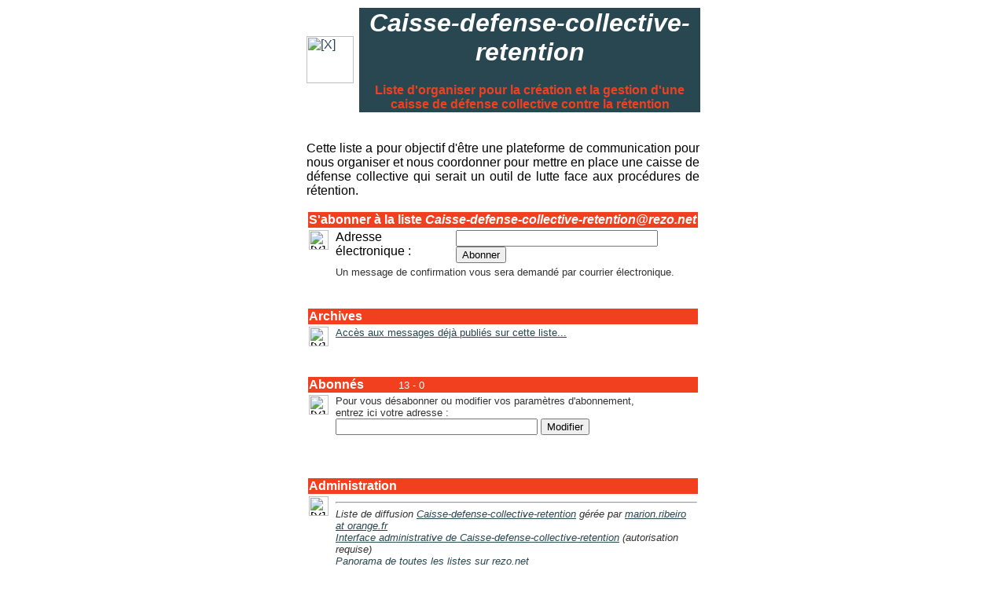

--- FILE ---
content_type: text/html; charset=iso-8859-1
request_url: https://listes.rezo.net/mailman/listinfo/caisse-defense-collective-retention
body_size: 1685
content:
<HTML><HEAD>
<TITLE>Caisse-defense-collective-retention</TITLE>
<!--
        a {text-decoration: none; }
        a:hover {text-decoration: underline; }
        .form {width: 150; background-color: #FFFFFF; padding: 3; border-style: solid ; border-width: 1; border-color: #E86519; color: #E86519}
        .forml {width: 100%; background-color: #FFCC66; background-position: center bottom; float: none; color: #000000}
        .formo {width: 100%; background-color: #970038; background-position: center bottom; float: none; color: #FFFFFF}
        .formlc {width: 200; background-color: #FFCC66; background-position: center bottom; float: none; color: #000000}
        .formoc {width: 200; background-color: #970038; background-position: center bottom; float: none; color: #FFFFFF}
        .formcc {width: 150; background-color: #FFCC66; background-position: center bottom; float: none; color: #000000}
        .cadre {border-style: solid ; border-width: 2; border-color: #6E003A}
        .formcadre {width: 200; background-color: #970038; background-position: center bottom; float: none; color: #FFFFFF; font-family: helvetica, arial; font-size: 10}
        .menu {width:315; background-color: #284751; background-position: center bottom; float: none; color: #FFFFFF; font-family: helvetica, arial; font-size: 12}
        .google {background-color: #FFFFFF; border-color: #F04020; border-style: solid ; padding: 2; border-width: 1; background-position: center bottom; float: none; color: #AAAAAA; font-family: helvetica, arial; font-size: 12}
        .google2 {background-color: #F04020; padding: 2; background-position: center bottom; float: none; color: #FFFFFF; font-family: helvetica, arial; font-size: 12}
-->
</HEAD>
<BODY background="https://rezo.net/IMG/fond.gif" bgcolor="#FFFFFF" text="#000000" link="#284751" vlink="#F04020" alink="#FF9900">
<font face="verdana, helvetica, arial, sans-serif">
<center>
<table WIDTH="500" BORDER="0">
<tr>
<TD WIDTH=65><a href="https://listes.rezo.net/"><img src="https://rezo.net/IMG/logo60.gif" alt="[X]" width="60" height="60" border="0"></a>
<td WIDTH=435 BGCOLOR="#284751"><H1 align=center><I><font color="#ffffff">Caisse-defense-collective-retention</font></I></H1>
<P align=center><font color=#F04020><b>Liste d'organiser pour la création et la gestion d'une caisse de défense collective contre la rétention</b></font></p>
</tr>

<tr><td colspan=2 align=center>
<P>&nbsp;

<P align=justify><!---->Cette liste a pour objectif d'être une plateforme de communication pour nous organiser et nous coordonner pour mettre en place une caisse de défense collective qui serait un outil de lutte face aux procédures de rétention. <!---->

<FORM Method=POST ACTION="../subscribe/caisse-defense-collective-retention">
<TABLE BORDER=0 width=500>
<TR>
<TD colspan=3 bgcolor="#F04020"><font color="#ffffff"><b>S'abonner à la liste <i>Caisse-defense-collective-retention@rezo.net</i></b></font>
<TR>
<TD width=30 valign=top>
<img src="https://rezo.net/IMG/logo30.gif" alt="[X]" width="25" height="25" border="0">
<TD valign=top>
Adresse électronique&nbsp;:
<TD valign=top><INPUT type="Text" name="email" size="30" value="">
<INPUT type="Submit" name="email-button" value="Abonner">
<TR>
<TD width=30 valign=top><TD valign=top colspan=2>
<P align=justify><font color="#333333" size="-1">
Un message de confirmation vous sera demandé par courrier électronique.
</font>
</TABLE>
</FORM>

<p>&nbsp;
<TABLE BORDER=0 width=500>
<TR>
<TD colspan=3 bgcolor="#F04020"><font color="#ffffff"><b>Archives</b></font>
<TR>
<TD width=30 valign=top>
<img src="https://rezo.net/IMG/logo30.gif" alt="[X]" width="25" height="25" border="0">
<TD valign=top colspan=2>
<font size="-1">
<a href="https://listes.rezo.net/mailman/private/caisse-defense-collective-retention/">Accès aux messages déjà publiés sur cette liste...</a>
</font>
</TABLE>

<p>&nbsp;

<TABLE BORDER=0 width=500>
<TR>
<TD colspan=3 bgcolor="#F04020" valign=top><font color="#ffffff"><b>Abonnés</b>
&nbsp; &nbsp; &nbsp; &nbsp; &nbsp; <font color="#ffffff" size="-1">13 - 0</font>
<TR>
<TD width=30 valign=top>
<img src="https://rezo.net/IMG/logo30.gif" alt="[X]" width="25" height="25" border="0">
<TD valign=top colspan=2>
<FORM Method=POST ACTION="../options/caisse-defense-collective-retention">
<font color="#333333" size="-1">
Pour vous désabonner ou modifier vos paramètres d'abonnement, <br>
entrez ici votre adresse&nbsp;:<br></font>
<INPUT name="email" type="TEXT" value="" size="30" >
<INPUT name="UserOptions" type="SUBMIT" value="Modifier">
</FORM>

</TABLE>

<p>&nbsp;

<TABLE BORDER=0 width=500>
<TR>
<TD colspan=3 bgcolor="#F04020"><font color="#ffffff"><b>Administration</b></font>
<TR>
<TD width=30 valign=top>
<img src="https://rezo.net/IMG/logo30.gif" alt="[X]" width="25" height="25" border="0">
<TD valign=top colspan=2>
<font color="#333333" size="-1">
<hr><address>Liste de diffusion <a href="../listinfo/caisse-defense-collective-retention">Caisse-defense-collective-retention</a> gérée par <a href="mailto:caisse-defense-collective-retention-owner@rezo.net">marion.ribeiro at orange.fr</a><br><a href="../admin/caisse-defense-collective-retention">Interface administrative de Caisse-defense-collective-retention</a> (autorisation requise)<br><a href="../listinfo">Panorama de toutes les listes sur rezo.net</a><p>
<table WIDTH="100%" BORDER="0">
  <tr>
    <td><img src="/icons/mailman.jpg" alt="Delivered by Mailman" border=0><br>version 2.1.20</td>
    <td><img src="/icons/PythonPowered.png" alt="Python Powered" border=0></td>
    <td><img src="/icons/gnu-head-tiny.jpg" alt="GNU's Not Unix" border=0></td>
  </tr>
</table>
</address>
</font>
</TABLE>
<P> <a href="https://listes.rezo.net/"><img src="https://rezo.net/IMG/logo30.gif" alt="[X]" width="25" height="25" border="0"></a>
</table>
</center>
</BODY>
</HTML>
